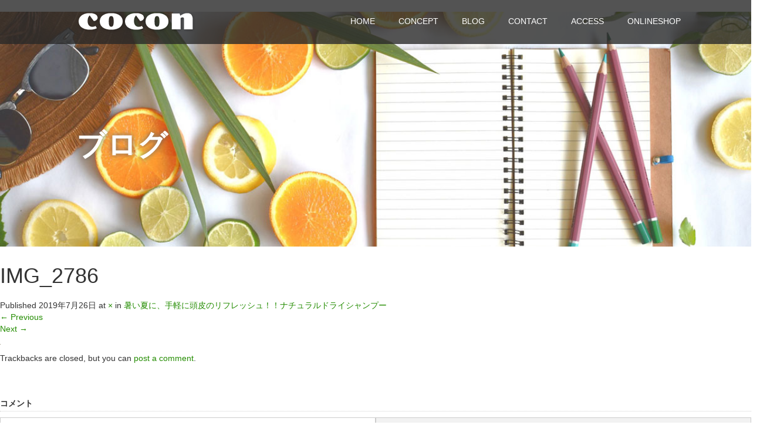

--- FILE ---
content_type: text/html; charset=UTF-8
request_url: https://cocon-organic.com/blog-20190701-696/img_2786-3
body_size: 12570
content:
<!DOCTYPE html>
<html lang="ja"
	prefix="og: https://ogp.me/ns#" >
<head>
  <meta charset="UTF-8">
  <meta name="viewport" content="width=device-width">
  <meta http-equiv="X-UA-Compatible" content="IE=edge">
  <meta name="format-detection" content="telephone=no">
  <meta name="google-site-verification" content="DrYVLuFD1DCD4OBE_wcm0RTPEVFKjYXMc5gXjHhiVs4" />
  

  
  <link rel="profile" href="http://gmpg.org/xfn/11">
  <link rel="pingback" href="https://cocon-organic.com/xmlrpc.php">

    
		<!-- All in One SEO 4.1.5.3 -->
		<title>IMG_2786 | Life Style Select Shop &quot;cocon（ココン）&quot;</title>
		<meta name="robots" content="max-image-preview:large" />
		<meta property="og:locale" content="ja_JP" />
		<meta property="og:site_name" content="Life Style Select Shop &quot;cocon（ココン）&quot; | セレクトショップ" />
		<meta property="og:type" content="article" />
		<meta property="og:title" content="IMG_2786 | Life Style Select Shop &quot;cocon（ココン）&quot;" />
		<meta property="article:published_time" content="2019-07-26T05:20:35+00:00" />
		<meta property="article:modified_time" content="2019-07-26T05:20:35+00:00" />
		<meta name="twitter:card" content="summary" />
		<meta name="twitter:domain" content="cocon-organic.com" />
		<meta name="twitter:title" content="IMG_2786 | Life Style Select Shop &quot;cocon（ココン）&quot;" />
		<meta name="google" content="nositelinkssearchbox" />
		<script type="application/ld+json" class="aioseo-schema">
			{"@context":"https:\/\/schema.org","@graph":[{"@type":"WebSite","@id":"https:\/\/cocon-organic.com\/#website","url":"https:\/\/cocon-organic.com\/","name":"Life Style Select Shop \"cocon\uff08\u30b3\u30b3\u30f3\uff09\"","description":"\u30bb\u30ec\u30af\u30c8\u30b7\u30e7\u30c3\u30d7","inLanguage":"ja","publisher":{"@id":"https:\/\/cocon-organic.com\/#organization"}},{"@type":"Organization","@id":"https:\/\/cocon-organic.com\/#organization","name":"Life Style Select Shop \"cocon\uff08\u30b3\u30b3\u30f3\uff09\"","url":"https:\/\/cocon-organic.com\/"},{"@type":"BreadcrumbList","@id":"https:\/\/cocon-organic.com\/blog-20190701-696\/img_2786-3#main#breadcrumblist","itemListElement":[{"@type":"ListItem","@id":"https:\/\/cocon-organic.com\/#listItem","position":1,"item":{"@type":"WebPage","@id":"https:\/\/cocon-organic.com\/","name":"\u30db\u30fc\u30e0","description":"Life Style Select Shop \"cocon (\u30b3\u30b3\u30f3)\"\u3067\u3059\u3002cocon\u3067\u306f\u300c\u65e5\u5e38\u3092\u30c8\u30af\u30d9\u30c4\u306b\u3002\u300d\u3092\u30b3\u30f3\u30bb\u30d7\u30c8\u306b\u3001\u4eca\u307e\u3067\u306e\u751f\u6d3b\u306b\u3061\u3087\u3063\u3068\u3057\u305f\u3053\u3060\u308f\u308a\u3092\u52a0\u3048\u3089\u308c\u308b\u5546\u54c1\u3092\u6271\u3063\u3066\u3044\u307e\u3059\u3002\u3053\u3060\u308f\u308a\u306e\u5546\u54c1\u3067\u307b\u3093\u306e\u5c11\u3057\u80cc\u4f38\u3073\u3057\u305f\u751f\u6d3b\u3092\u63d0\u6848\u3057\u307e\u3059\u3002","url":"https:\/\/cocon-organic.com\/"},"nextItem":"https:\/\/cocon-organic.com\/blog-20190701-696\/img_2786-3#main#listItem"},{"@type":"ListItem","@id":"https:\/\/cocon-organic.com\/blog-20190701-696\/img_2786-3#main#listItem","position":2,"item":{"@type":"WebPage","@id":"https:\/\/cocon-organic.com\/blog-20190701-696\/img_2786-3#main","name":"IMG_2786","url":"https:\/\/cocon-organic.com\/blog-20190701-696\/img_2786-3#main"},"previousItem":"https:\/\/cocon-organic.com\/#listItem"}]},{"@type":"Person","@id":"https:\/\/cocon-organic.com\/blog-author\/cocon#author","url":"https:\/\/cocon-organic.com\/blog-author\/cocon","name":"cocon","image":{"@type":"ImageObject","@id":"https:\/\/cocon-organic.com\/blog-20190701-696\/img_2786-3#main#authorImage","url":"https:\/\/secure.gravatar.com\/avatar\/49b62d3cc47100c94732f9e750a79593?s=96&d=mm&r=g","width":96,"height":96,"caption":"cocon"}},{"@type":"ItemPage","@id":"https:\/\/cocon-organic.com\/blog-20190701-696\/img_2786-3#main#itempage","url":"https:\/\/cocon-organic.com\/blog-20190701-696\/img_2786-3#main","name":"IMG_2786 | Life Style Select Shop \"cocon\uff08\u30b3\u30b3\u30f3\uff09\"","inLanguage":"ja","isPartOf":{"@id":"https:\/\/cocon-organic.com\/#website"},"breadcrumb":{"@id":"https:\/\/cocon-organic.com\/blog-20190701-696\/img_2786-3#main#breadcrumblist"},"author":"https:\/\/cocon-organic.com\/blog-author\/cocon#author","creator":"https:\/\/cocon-organic.com\/blog-author\/cocon#author","datePublished":"2019-07-26T05:20:35+09:00","dateModified":"2019-07-26T05:20:35+09:00"}]}
		</script>
		<script type="text/javascript" >
			window.ga=window.ga||function(){(ga.q=ga.q||[]).push(arguments)};ga.l=+new Date;
			ga('create', "UA-131215998-1", 'auto');
			ga('send', 'pageview');
		</script>
		<script async src="https://www.google-analytics.com/analytics.js"></script>
		<!-- All in One SEO -->

<link rel='dns-prefetch' href='//ajax.googleapis.com' />
<link rel='dns-prefetch' href='//s.w.org' />
<link rel="alternate" type="application/rss+xml" title="Life Style Select Shop &quot;cocon（ココン）&quot; &raquo; フィード" href="https://cocon-organic.com/feed" />
<link rel="alternate" type="application/rss+xml" title="Life Style Select Shop &quot;cocon（ココン）&quot; &raquo; コメントフィード" href="https://cocon-organic.com/comments/feed" />
<link rel="alternate" type="application/rss+xml" title="Life Style Select Shop &quot;cocon（ココン）&quot; &raquo; IMG_2786 のコメントのフィード" href="https://cocon-organic.com/blog-20190701-696/img_2786-3#main/feed" />
		<script type="text/javascript">
			window._wpemojiSettings = {"baseUrl":"https:\/\/s.w.org\/images\/core\/emoji\/13.0.1\/72x72\/","ext":".png","svgUrl":"https:\/\/s.w.org\/images\/core\/emoji\/13.0.1\/svg\/","svgExt":".svg","source":{"concatemoji":"https:\/\/cocon-organic.com\/wp-includes\/js\/wp-emoji-release.min.js?ver=5.7.14"}};
			!function(e,a,t){var n,r,o,i=a.createElement("canvas"),p=i.getContext&&i.getContext("2d");function s(e,t){var a=String.fromCharCode;p.clearRect(0,0,i.width,i.height),p.fillText(a.apply(this,e),0,0);e=i.toDataURL();return p.clearRect(0,0,i.width,i.height),p.fillText(a.apply(this,t),0,0),e===i.toDataURL()}function c(e){var t=a.createElement("script");t.src=e,t.defer=t.type="text/javascript",a.getElementsByTagName("head")[0].appendChild(t)}for(o=Array("flag","emoji"),t.supports={everything:!0,everythingExceptFlag:!0},r=0;r<o.length;r++)t.supports[o[r]]=function(e){if(!p||!p.fillText)return!1;switch(p.textBaseline="top",p.font="600 32px Arial",e){case"flag":return s([127987,65039,8205,9895,65039],[127987,65039,8203,9895,65039])?!1:!s([55356,56826,55356,56819],[55356,56826,8203,55356,56819])&&!s([55356,57332,56128,56423,56128,56418,56128,56421,56128,56430,56128,56423,56128,56447],[55356,57332,8203,56128,56423,8203,56128,56418,8203,56128,56421,8203,56128,56430,8203,56128,56423,8203,56128,56447]);case"emoji":return!s([55357,56424,8205,55356,57212],[55357,56424,8203,55356,57212])}return!1}(o[r]),t.supports.everything=t.supports.everything&&t.supports[o[r]],"flag"!==o[r]&&(t.supports.everythingExceptFlag=t.supports.everythingExceptFlag&&t.supports[o[r]]);t.supports.everythingExceptFlag=t.supports.everythingExceptFlag&&!t.supports.flag,t.DOMReady=!1,t.readyCallback=function(){t.DOMReady=!0},t.supports.everything||(n=function(){t.readyCallback()},a.addEventListener?(a.addEventListener("DOMContentLoaded",n,!1),e.addEventListener("load",n,!1)):(e.attachEvent("onload",n),a.attachEvent("onreadystatechange",function(){"complete"===a.readyState&&t.readyCallback()})),(n=t.source||{}).concatemoji?c(n.concatemoji):n.wpemoji&&n.twemoji&&(c(n.twemoji),c(n.wpemoji)))}(window,document,window._wpemojiSettings);
		</script>
		<style type="text/css">
img.wp-smiley,
img.emoji {
	display: inline !important;
	border: none !important;
	box-shadow: none !important;
	height: 1em !important;
	width: 1em !important;
	margin: 0 .07em !important;
	vertical-align: -0.1em !important;
	background: none !important;
	padding: 0 !important;
}
</style>
	<link rel='stylesheet' id='wp-block-library-css'  href='https://cocon-organic.com/wp-includes/css/dist/block-library/style.min.css?ver=4.1' type='text/css' media='all' />
<link rel='stylesheet' id='contact-form-7-css'  href='https://cocon-organic.com/wp-content/plugins/contact-form-7/includes/css/styles.css?ver=5.5.3' type='text/css' media='all' />
<link rel='stylesheet' id='contact-form-7-confirm-css'  href='https://cocon-organic.com/wp-content/plugins/contact-form-7-add-confirm/includes/css/styles.css?ver=5.1' type='text/css' media='all' />
<link rel='stylesheet' id='_tk-bootstrap-wp-css'  href='https://cocon-organic.com/wp-content/themes/amore_tcd028/includes/css/bootstrap-wp.css?ver=4.1' type='text/css' media='all' />
<link rel='stylesheet' id='_tk-bootstrap-css'  href='https://cocon-organic.com/wp-content/themes/amore_tcd028/includes/resources/bootstrap/css/bootstrap.min.css?ver=4.1' type='text/css' media='all' />
<link rel='stylesheet' id='_tk-font-awesome-css'  href='https://cocon-organic.com/wp-content/themes/amore_tcd028/includes/css/font-awesome.min.css?ver=4.1.0' type='text/css' media='all' />
<link rel='stylesheet' id='_tk-style-css'  href='https://cocon-organic.com/wp-content/themes/amore_tcd028/style.css?ver=4.1' type='text/css' media='all' />
<script type='text/javascript' src='https://ajax.googleapis.com/ajax/libs/jquery/1.11.3/jquery.min.js?ver=5.7.14' id='jquery-js'></script>
<script type='text/javascript' src='https://cocon-organic.com/wp-content/themes/amore_tcd028/includes/resources/bootstrap/js/bootstrap.js?ver=5.7.14' id='_tk-bootstrapjs-js'></script>
<script type='text/javascript' src='https://cocon-organic.com/wp-content/themes/amore_tcd028/includes/js/bootstrap-wp.js?ver=5.7.14' id='_tk-bootstrapwp-js'></script>
<script type='text/javascript' src='https://cocon-organic.com/wp-content/themes/amore_tcd028/includes/js/keyboard-image-navigation.js?ver=20120202' id='_tk-keyboard-image-navigation-js'></script>
<link rel="https://api.w.org/" href="https://cocon-organic.com/wp-json/" /><link rel="alternate" type="application/json" href="https://cocon-organic.com/wp-json/wp/v2/media/703" /><link rel='shortlink' href='https://cocon-organic.com/?p=703' />
<link rel="alternate" type="application/json+oembed" href="https://cocon-organic.com/wp-json/oembed/1.0/embed?url=https%3A%2F%2Fcocon-organic.com%2Fblog-20190701-696%2Fimg_2786-3%23main" />
<link rel="alternate" type="text/xml+oembed" href="https://cocon-organic.com/wp-json/oembed/1.0/embed?url=https%3A%2F%2Fcocon-organic.com%2Fblog-20190701-696%2Fimg_2786-3%23main&#038;format=xml" />
<link rel="icon" href="https://cocon-organic.com/wp-content/uploads/2018/10/cropped-hp_icon-32x32.png" sizes="32x32" />
<link rel="icon" href="https://cocon-organic.com/wp-content/uploads/2018/10/cropped-hp_icon-192x192.png" sizes="192x192" />
<link rel="apple-touch-icon" href="https://cocon-organic.com/wp-content/uploads/2018/10/cropped-hp_icon-180x180.png" />
<meta name="msapplication-TileImage" content="https://cocon-organic.com/wp-content/uploads/2018/10/cropped-hp_icon-270x270.png" />
  
  <link rel="stylesheet" media="screen and (max-width:771px)" href="https://cocon-organic.com/wp-content/themes/amore_tcd028/footer-bar/footer-bar.css?ver=4.1">

  <script type="text/javascript" src="https://cocon-organic.com/wp-content/themes/amore_tcd028/js/jquery.elevatezoom.js"></script>
  <script type="text/javascript" src="https://cocon-organic.com/wp-content/themes/amore_tcd028/parallax.js"></script>
  <script type="text/javascript" src="https://cocon-organic.com/wp-content/themes/amore_tcd028/js/jscript.js"></script>
   

  <script type="text/javascript">
    jQuery(function() {
      jQuery(".zoom").elevateZoom({
        zoomType : "inner",
        zoomWindowFadeIn: 500,
        zoomWindowFadeOut: 500,
        easing : true
      });
    });
  </script>

  <script type="text/javascript" src="https://cocon-organic.com/wp-content/themes/amore_tcd028/js/syncertel.js"></script>

  <link rel="stylesheet" media="screen and (max-width:991px)" href="https://cocon-organic.com/wp-content/themes/amore_tcd028/responsive.css?ver=4.1">
  <link rel="stylesheet" href="//maxcdn.bootstrapcdn.com/font-awesome/4.3.0/css/font-awesome.min.css">
  <link rel="stylesheet" href="https://cocon-organic.com/wp-content/themes/amore_tcd028/amore.css?ver=4.1" type="text/css" />
  <link rel="stylesheet" href="https://cocon-organic.com/wp-content/themes/amore_tcd028/comment-style.css?ver=4.1" type="text/css" />
  <style type="text/css">
          .site-navigation{position:fixed;}
    
  .fa, .wp-icon a:before {display:inline-block;font:normal normal normal 14px/1 FontAwesome;font-size:inherit;text-rendering:auto;-webkit-font-smoothing:antialiased;-moz-osx-font-smoothing:grayscale;transform:translate(0, 0)}
  .fa-phone:before, .wp-icon.wp-fa-phone a:before {content:"\f095"; margin-right:5px;}

  body { font-size:14px; }
  a {color: #238C00;}
  a:hover, #bread_crumb li.home a:hover:before {color: #AAAAAA;}
  #global_menu ul ul li a{background:#238C00;}
  #global_menu ul ul li a:hover{background:#AAAAAA;}
  #previous_next_post a:hover{
    background: #AAAAAA;
  }
  .social-icon:hover{
    background-color: #238C00 !important;
  }
  .up-arrow:hover{
    background-color: #238C00 !important;
  }

  .menu-item:hover *:not(.dropdown-menu *){
    color: #238C00 !important;
  }
  .menu-item a:hover {
    color: #238C00 !important;
  }
  .button a, .pager li > a, .pager li > span{
    background-color: #AAAAAA;
  }
  .dropdown-menu .menu-item > a:hover, .button a:hover, .pager li > a:hover{
    background-color: #238C00 !important;
  }
  .button-green a{
    background-color: #238C00;
  }
  .button-green a:hover{
    background-color: #175E00;
  }
  .timestamp{
    color: #238C00;
  }
  .blog-list-timestamp{
    color: #238C00;
  }
  .footer_main, .scrolltotop{
    background-color: #444444;
  }
  .scrolltotop_arrow a:hover{
    color: #238C00;
  }

  .first-h1{
    color: #FFFFFF;
    text-shadow: 0px 0px 10px #666666 !important;
  }
  .second-body, .second-body{
    color: #333333;
  }
  .top-headline.third_headline{
      color: #FFFFFF;
      text-shadow: 0px 0px 5px #666666;
  }
  .top-headline.fourth_headline{
      color: #FFFFFF;
      text-shadow: 0px 0px 5px #666666;
  }
  .top-headline.fifth_headline{
      color: #FFFFFF;
      text-shadow: 0px 0px 10px #666666;
  }

  .top-headline{
      color: #FFFFFF;
      text-shadow: 0px 0px 10px #666666;
  }

  .thumb:hover:after{
      box-shadow: inset 0 0 0 7px #238C00;
  }


    p { word-wrap:break-word; }
  
  /* 非表示 */
.not-disp { display: none; }
/*#fifth { display: none; } */

/*.fifth-banner-btn { display: none; } */

.text-align-center {text-align:center; }

.min-list-no-w {min-width: 45px:}

.wpcf7-checkbox {
    height:20px;
    width: 20px:
}
/* フッター紹介 */
.footer-info { color: #ffffff; font-weight: bold; font-size: 17px; text-align:center; margin-top: 10px; margin-bottom: 5px;}
/* フッターロゴ */
#footer_logo_text { display:none; }
/* フッターSNS */
.col-xs-40 { width:60% !important; }
/* フッターコピーライト */
.footer-copyright  { color: #ffffff; font-size: 15px; text-align:center; margin-top: 10px;}
.footer-info {
    font-family: "Yu Mincho", "YuMincho", serif !important;
    font-weight:normal;
}
.not-wrap {
    white-space: nowrap;
}
.yu-mincho {
	display : inline !important;
	font-family: "Yu Mincho", "YuMincho", serif !important;
}
.top-headline {
	font-family: "Yu Mincho", "YuMincho", serif !important;
}
.concept {
	font-size: 24px !important;
}
h1 .concept , h2 .concept {
	line-height: 40px !important;
}

/* レンタルスペース */
.rental-body a {
	text-decoration: underline;
}

/* レンタルスペース利用規約 */
.space-riyo-info {
	height: 400px;
	overflow: auto;
	margin-bottom:10px;
	padding; 5px;
}

/* お問い合わせフォーム */
label {
	display: block !important;
	font-size: 14px;
}
.wpcf7 {
	margin: 0 auto 2.5em auto !important;
	padding-bottom:10px;
}

.wpcf7 .wpcf7-validation-errors, .wpcf7 .wpcf7-mail-sent-ok {margin-bottom: 20px !important;}

 .single-page .space-riyo-info p {font-size: 14px !important;}
.space-riyo-info {overflow-y:scroll; font-size: 14px; }
.space-riyo-info::-webkit-scrollbar {height:10px;}/*バーの太さ*/
.space-riyo-info::-webkit-scrollbar-track {background:#dddddd;}/*バーの背景色*/
.space-riyo-info::-webkit-scrollbar-thumb {background:#cccccc;}/*バーの色*/
.space-riyo-info::-webkit-scrollbar {width:15px;}/*バーの太さ*/

/*  ブログの行間 */
.entry-content p, .single-page p {margin: 0 !important; }
/* SNSボタン　記事下 */
.entry-content ul, .single-page ul{padding-left: 40px !important; }]


 /* モバイル対応 */
 /*デバイスの横幅が980px以上の場合*/
@media only screen and (min-width: 980px) {
	.wpcf7 {width: 560px;}
}
 /*デバイスの横幅が768px以下の場合*/
@media only screen and (max-width: 768px) {
	.concept-body { font-size:12px !important; }
	.rental-body { font-size:11px; }
}

 /* モバイルのフッター */
.front_mobile_footer#footer, .mobile_footer#footer {background:  #000!important; padding-bottom: 45px; }

  
</style>

</head>

<body class="attachment attachment-template-default single single-attachment postid-703 attachmentid-703 attachment-jpeg elementor-default elementor-kit-981">
  
  <div id="verytop"></div>
  <nav id="header" class="site-navigation">
      <div class="container">
      <div class="row">
        <div class="site-navigation-inner col-xs-120 no-padding" style="padding:0px">
          <div class="navbar navbar-default">
            <div class="navbar-header">
              <div id="logo-area">
                <div id='logo_image'>
<h1 id="logo" style="top:12px; left:7px;"><a href=" https://cocon-organic.com/" title="Life Style Select Shop &quot;cocon（ココン）&quot;" data-label="Life Style Select Shop &quot;cocon（ココン）&quot;"><img class="h_logo" src="https://cocon-organic.com/wp-content/uploads/tcd-w/logo.png?1769109519" alt="Life Style Select Shop &quot;cocon（ココン）&quot;" title="Life Style Select Shop &quot;cocon（ココン）&quot;" /></a></h1>
</div>
                              </div>

            </div>

            <!-- The WordPress Menu goes here -->
            <div class="pull-right right-menu">
                                              <div class="collapse navbar-collapse"><ul id="main-menu" class="nav navbar-nav"><li id="menu-item-14" class="menu-item menu-item-type-custom menu-item-object-custom menu-item-home menu-item-14"><a title="HOME" href="https://cocon-organic.com/">HOME</a></li>
<li id="menu-item-80" class="menu-item menu-item-type-post_type menu-item-object-page menu-item-80"><a title="CONCEPT" href="https://cocon-organic.com/concept">CONCEPT</a></li>
<li id="menu-item-108" class="menu-item menu-item-type-post_type menu-item-object-page current_page_parent menu-item-108"><a title="BLOG" href="https://cocon-organic.com/blog-list">BLOG</a></li>
<li id="menu-item-22" class="menu-item menu-item-type-post_type menu-item-object-page menu-item-22"><a title="CONTACT" href="https://cocon-organic.com/infofoam">CONTACT</a></li>
<li id="menu-item-987" class="menu-item menu-item-type-post_type menu-item-object-page menu-item-987"><a title="ACCESS" href="https://cocon-organic.com/?page_id=17">ACCESS</a></li>
<li id="menu-item-690" class="menu-item menu-item-type-custom menu-item-object-custom menu-item-690"><a title="ONLINESHOP" href="https://www.cocon-organic.shop/">ONLINESHOP</a></li>
</ul></div>                                                                <a href="#" class="menu_button"></a>
                 <div id="global_menu" class="clearfix">
                  <ul id="menu-%e3%83%88%e3%83%83%e3%83%97%e3%83%a1%e3%83%8b%e3%83%a5%e3%83%bc" class="menu"><li class="menu-item menu-item-type-custom menu-item-object-custom menu-item-home menu-item-14"><a href="https://cocon-organic.com/">HOME</a></li>
<li class="menu-item menu-item-type-post_type menu-item-object-page menu-item-80"><a href="https://cocon-organic.com/concept">CONCEPT</a></li>
<li class="menu-item menu-item-type-post_type menu-item-object-page current_page_parent menu-item-108"><a href="https://cocon-organic.com/blog-list">BLOG</a></li>
<li class="menu-item menu-item-type-post_type menu-item-object-page menu-item-22"><a href="https://cocon-organic.com/infofoam">CONTACT</a></li>
<li class="menu-item menu-item-type-post_type menu-item-object-page menu-item-987"><a href="https://cocon-organic.com/?page_id=17">ACCESS</a></li>
<li class="menu-item menu-item-type-custom menu-item-object-custom menu-item-690"><a href="https://www.cocon-organic.shop/">ONLINESHOP</a></li>
</ul>                 </div>
                                           </div>

          </div><!-- .navbar -->
        </div>
      </div>
    </div><!-- .container -->
  </nav><!-- .site-navigation -->

<div class="main-content">
    <div class="amore-divider romaji" data-parallax="scroll" data-image-src="http://cocon-organic.com/wp-content/uploads/tcd-w/blog_image_.jpg">
    <div class="container">
      <div class="row">
        <div class="col-xs-120">
          <div class="top-headline" style="margin-top: 50px; margin-bottom: -20px;">ブログ</div>
        </div>
      </div>
    </div>
  </div>
  
	
		
		<article id="post-703" class="post-703 attachment type-attachment status-inherit hentry">
			<header class="entry-header">
				<h1 class="entry-title">IMG_2786</h1>
				<div class="entry-meta">
					Published <span class="entry-date"><time class="entry-date" datetime="2019-07-26T14:20:35+09:00">2019年7月26日</time></span> at <a href="https://cocon-organic.com/wp-content/uploads/2019/07/IMG_2786-2.jpg" title="Link to full-size image"> &times; </a> in <a href="https://cocon-organic.com/blog-20190701-696" title="Return to 暑い夏に、手軽に頭皮のリフレッシュ！！ナチュラルドライシャンプー" rel="gallery">暑い夏に、手軽に頭皮のリフレッシュ！！ナチュラルドライシャンプー</a>				</div><!-- .entry-meta -->

				<nav role="navigation" id="image-navigation" class="image-navigation">
					<div class="nav-previous"><a href='https://cocon-organic.com/blog-20190701-696/img_2786-2#main'><span class="meta-nav">&larr;</span> Previous</a></div>
					<div class="nav-next"><a href='https://cocon-organic.com/blog-20190701-696/img_2786-4#main'>Next <span class="meta-nav">&rarr;</span></a></div>
				</nav><!-- #image-navigation -->
			</header><!-- .entry-header -->

			<div class="entry-content">
				<div class="entry-attachment">
					<div class="attachment">
						<a href="https://cocon-organic.com/blog-20190701-696/img_2786#main" title="IMG_2786" rel="attachment"><img width="1" height="1" src="https://cocon-organic.com/wp-content/uploads/2019/07/IMG_2786-2.jpg" class="attachment-1200x1200 size-1200x1200" alt="" loading="lazy" /></a>					</div><!-- .attachment -->

									</div><!-- .entry-attachment -->

							</div><!-- .entry-content -->

			<footer class="entry-meta">
				Trackbacks are closed, but you can <a class="comment-link" href="#respond" title="Post a comment">post a comment</a>.			</footer><!-- .entry-meta -->
		</article><!-- #post-## -->

		



<h3 id="comment_headline">コメント</h3>
<div style="padding:0 15px;">

<div class="comment-section row">
<div id="comment_header" class="clearfix col-sm-120 col-xs-120" style="padding:0;">

 <ul id="comment_header_right">
   <li id="comment_closed"><p class="col-sm-60 col-xs-60">コメント<br />
<b>Warning</b>:  count(): Parameter must be an array or an object that implements Countable in <b>/home/sb0511/cocon-organic.com/public_html/wp-content/themes/amore_tcd028/comments.php</b> on line <b>39</b><br />
 (0)</p></li>
   <li id="trackback_closed"><p class="col-sm-60 col-xs-60">トラックバックは利用できません。</p></li>
 </ul>


</div><!-- END #comment_header -->

<div class="row">
<div id="comments" class="col-sm-120 col-xs-120">

 <div id="comment_area">
  <!-- start commnet -->
  <ol class="commentlist">
      <li class="comment">
     <div class="comment-content"><p class="no_comment">この記事へのコメントはありません。</p></div>
    </li>
    </ol>
  <!-- comments END -->

  
 </div><!-- #comment-list END -->


 <div id="trackback_area">
 <!-- start trackback -->
  <!-- trackback end -->
 </div><!-- #trackbacklist END -->
</div>
</div>
 


 
 <fieldset class="comment_form_wrapper" id="respond">

    <div id="cancel_comment_reply"><a rel="nofollow" id="cancel-comment-reply-link" href="/blog-20190701-696/img_2786-3#respond" style="display:none;">返信をキャンセルする。</a></div>
  
  <form action="https://cocon-organic.com/wp-comments-post.php" method="post" id="commentform">

   
   <div id="guest_info">
    <div id="guest_name"><label for="author"><span>名前</span>( 必須 )</label><input type="text" name="author" id="author" value="" size="22" tabindex="1" aria-required='true' /></div>
    <div id="guest_email"><label for="email"><span>E-MAIL</span>( 必須 ) - 公開されません -</label><input type="text" name="email" id="email" value="" size="22" tabindex="2" aria-required='true' /></div>
    <div id="guest_url"><label for="url"><span>URL</span></label><input type="text" name="url" id="url" value="" size="22" tabindex="3" /></div>
       </div>

   
   <div id="comment_textarea">
    <textarea name="comment" id="comment" cols="50" rows="10" tabindex="4"></textarea>
   </div>

   
   <div id="submit_comment_wrapper">
        <input name="submit" type="submit" id="submit_comment" tabindex="5" value="コメントを書く" title="コメントを書く" alt="コメントを書く" />
   </div>
   <div id="input_hidden_field">
        <input type='hidden' name='comment_post_ID' value='703' id='comment_post_ID' />
<input type='hidden' name='comment_parent' id='comment_parent' value='0' />
       </div>

  </form>

 </fieldset><!-- #comment-form-area END -->

</div><!-- #comment end -->
</div>
	

				<div class="sidebar-padder">

																									<div class="side_widget clearfix ml_cat_widget" id="ml_cat_widget-2">
<ul class="mycategory clearfix"><li><a href="https://cocon-organic.com/blog-category/designers-item"><img src="https://cocon-organic.com/wp-content/uploads/2018/12/C9DFC8D2-7E5A-489F-A17C-B2FEBB2E9E32-120x120.jpg" /><span>DESIGNERS ITEM</span></a></li><li><a href="https://cocon-organic.com/blog-category/hand-made-accessory"><img src="https://cocon-organic.com/wp-content/uploads/2018/11/IMG_2693-120x120.jpg" /><span>HAND MADE ACCESSORY</span></a></li><li><a href="https://cocon-organic.com/blog-category/new-blog"><img src="https://cocon-organic.com/wp-content/themes/amore_tcd028/img/common/no_image1.gif" /><span>NEW BLOG</span></a></li><li><a href="https://cocon-organic.com/blog-category/organic-item"><img src="https://cocon-organic.com/wp-content/uploads/2019/01/IMG_2678.jpg" /><span>ORGANIC ITEM</span></a></li><li><a href="https://cocon-organic.com/blog-category/news"><img src="https://cocon-organic.com/wp-content/uploads/2018/08/image.jpg" /><span>OTHER NEWS</span></a></li></ul></div>
<div class="side_widget clearfix widget_search" id="search-4">
<form role="search" method="get" class="search-form" action="https://cocon-organic.com/">
	<label>
    <div class="input-group">
  		<input type="search" class="search-field form-control" placeholder="Search &hellip;" value="" name="s" title="Search for:">
      <span class="input-group-btn">
        <button class="btn btn-default" type="submit"><span class="fa fa-search"></span></button>
      </span>
    </div><!-- /input-group -->
	</label>
	<input type="submit" style="display:none" value="Search">
</form>
</div>
<div class="side_widget clearfix styled_post_list1_widget" id="styled_post_list1_widget-3">
<h3 class="side_headline">NEW POST</h3>
<ol class="styled_post_list1">
 <li class="clearfix">
   <div class="styled_post_list1_thumb">
   <a class="image" href="https://cocon-organic.com/blog-20191104-915"><div class="thumb" style="width:100%; height:auto;"><img src="https://cocon-organic.com/wp-content/themes/amore_tcd028/img/common/no_image1.gif" alt="" title="" /></div></a>
   </div>
        <p class="dateandcate">
  <span class='fa fa-clock-o'></span><span class="date">2019.11.04</span>  <span class="cate"><a href="https://cocon-organic.com/blog-category/organic-item" rel="category tag">ORGANIC ITEM</a></span>  </p>
            <a class="title" href="https://cocon-organic.com/blog-20191104-915">栄養もしっかりと♪やみつき覚悟のカシューナッツスナック</a>
          <div class="excerpt">こんにちは。

Life Style Select Shop…</div>
    </li>
 <li class="clearfix">
   <div class="styled_post_list1_thumb">
   <a class="image" href="https://cocon-organic.com/blog-20191028-906"><div class="thumb" style="width:100%; height:auto;"><img width="120" height="120" src="https://cocon-organic.com/wp-content/uploads/2019/10/28e77d93df6d92fef72dae13edb2d6c5-120x120.jpg" class="attachment-size3 size-size3 wp-post-image" alt="" loading="lazy" srcset="https://cocon-organic.com/wp-content/uploads/2019/10/28e77d93df6d92fef72dae13edb2d6c5-120x120.jpg 120w, https://cocon-organic.com/wp-content/uploads/2019/10/28e77d93df6d92fef72dae13edb2d6c5-150x150.jpg 150w, https://cocon-organic.com/wp-content/uploads/2019/10/28e77d93df6d92fef72dae13edb2d6c5-76x76.jpg 76w" sizes="(max-width: 120px) 100vw, 120px" /></div></a>
   </div>
        <p class="dateandcate">
  <span class='fa fa-clock-o'></span><span class="date">2019.10.28</span>  <span class="cate"><a href="https://cocon-organic.com/blog-category/organic-item" rel="category tag">ORGANIC ITEM</a></span>  </p>
            <a class="title" href="https://cocon-organic.com/blog-20191028-906">1本4役♪実用性と香りの良さを兼ね備えたファブリックミスト</a>
          <div class="excerpt">こんにちは。

Life Style Select Shop…</div>
    </li>
 <li class="clearfix">
   <div class="styled_post_list1_thumb">
   <a class="image" href="https://cocon-organic.com/blog-20191021-925"><div class="thumb" style="width:100%; height:auto;"><img width="120" height="120" src="https://cocon-organic.com/wp-content/uploads/2019/10/c6d7dce7a661a9a96ac1331df8ec8829-120x120.jpg" class="attachment-size3 size-size3 wp-post-image" alt="" loading="lazy" srcset="https://cocon-organic.com/wp-content/uploads/2019/10/c6d7dce7a661a9a96ac1331df8ec8829-120x120.jpg 120w, https://cocon-organic.com/wp-content/uploads/2019/10/c6d7dce7a661a9a96ac1331df8ec8829-150x150.jpg 150w, https://cocon-organic.com/wp-content/uploads/2019/10/c6d7dce7a661a9a96ac1331df8ec8829-76x76.jpg 76w" sizes="(max-width: 120px) 100vw, 120px" /></div></a>
   </div>
        <p class="dateandcate">
  <span class='fa fa-clock-o'></span><span class="date">2019.10.21</span>  <span class="cate"><a href="https://cocon-organic.com/blog-category/organic-item" rel="category tag">ORGANIC ITEM</a></span>  </p>
            <a class="title" href="https://cocon-organic.com/blog-20191021-925">新鮮な野菜のうまみたっぷり！オーガニックのパスタソース♪</a>
          <div class="excerpt">こんにちは。

Life Style Select Shop…</div>
    </li>
 <li class="clearfix">
   <div class="styled_post_list1_thumb">
   <a class="image" href="https://cocon-organic.com/blog-20191007-922"><div class="thumb" style="width:100%; height:auto;"><img width="120" height="120" src="https://cocon-organic.com/wp-content/uploads/2019/07/IMG_2787-1-120x120.jpg" class="attachment-size3 size-size3 wp-post-image" alt="" loading="lazy" srcset="https://cocon-organic.com/wp-content/uploads/2019/07/IMG_2787-1-120x120.jpg 120w, https://cocon-organic.com/wp-content/uploads/2019/07/IMG_2787-1-150x150.jpg 150w, https://cocon-organic.com/wp-content/uploads/2019/07/IMG_2787-1-76x76.jpg 76w" sizes="(max-width: 120px) 100vw, 120px" /></div></a>
   </div>
        <p class="dateandcate">
  <span class='fa fa-clock-o'></span><span class="date">2019.10.07</span>  <span class="cate"><a href="https://cocon-organic.com/blog-category/organic-item" rel="category tag">ORGANIC ITEM</a></span>  </p>
            <a class="title" href="https://cocon-organic.com/blog-20191007-922">大人気のサハレスナック♪新フレーバーが仲間入り！</a>
          <div class="excerpt">こんにちは。

Life Style Select Shop…</div>
    </li>
 <li class="clearfix">
   <div class="styled_post_list1_thumb">
   <a class="image" href="https://cocon-organic.com/blog-20190916-858"><div class="thumb" style="width:100%; height:auto;"><img width="120" height="120" src="https://cocon-organic.com/wp-content/uploads/2019/09/2019-09-25-19-18-56-120x120.jpg" class="attachment-size3 size-size3 wp-post-image" alt="" loading="lazy" srcset="https://cocon-organic.com/wp-content/uploads/2019/09/2019-09-25-19-18-56-120x120.jpg 120w, https://cocon-organic.com/wp-content/uploads/2019/09/2019-09-25-19-18-56-150x150.jpg 150w, https://cocon-organic.com/wp-content/uploads/2019/09/2019-09-25-19-18-56-76x76.jpg 76w" sizes="(max-width: 120px) 100vw, 120px" /></div></a>
   </div>
        <p class="dateandcate">
  <span class='fa fa-clock-o'></span><span class="date">2019.09.16</span>  <span class="cate"><a href="https://cocon-organic.com/blog-category/organic-item" rel="category tag">ORGANIC ITEM</a></span>  </p>
            <a class="title" href="https://cocon-organic.com/blog-20190916-858">衣類に優しく♪オーガニックの万能ランドリーソープ&#038;ソフナー</a>
          <div class="excerpt">こんにちは。
Life Style Select Shop …</div>
    </li>
 <li class="clearfix">
   <div class="styled_post_list1_thumb">
   <a class="image" href="https://cocon-organic.com/blog-20190826-775"><div class="thumb" style="width:100%; height:auto;"><img width="120" height="120" src="https://cocon-organic.com/wp-content/uploads/2019/09/b614ee5a8744c85b1bab0a6d7329f125-120x120.jpeg" class="attachment-size3 size-size3 wp-post-image" alt="" loading="lazy" srcset="https://cocon-organic.com/wp-content/uploads/2019/09/b614ee5a8744c85b1bab0a6d7329f125-120x120.jpeg 120w, https://cocon-organic.com/wp-content/uploads/2019/09/b614ee5a8744c85b1bab0a6d7329f125-150x150.jpeg 150w, https://cocon-organic.com/wp-content/uploads/2019/09/b614ee5a8744c85b1bab0a6d7329f125-76x76.jpeg 76w" sizes="(max-width: 120px) 100vw, 120px" /></div></a>
   </div>
        <p class="dateandcate">
  <span class='fa fa-clock-o'></span><span class="date">2019.08.26</span>  <span class="cate"><a href="https://cocon-organic.com/blog-category/organic-item" rel="category tag">ORGANIC ITEM</a></span>  </p>
            <a class="title" href="https://cocon-organic.com/blog-20190826-775">お肌にも環境にも優しい♪万能クレンジングシート</a>
          <div class="excerpt">こんにちは。

Life Style Select Shop…</div>
    </li>
</ol>
</div>
<div class="side_widget clearfix widget_categories" id="categories-3">
<h3 class="side_headline">CATEGORY</h3>

			<ul>
					<li class="cat-item cat-item-4"><a href="https://cocon-organic.com/blog-category/designers-item">DESIGNERS ITEM</a>
</li>
	<li class="cat-item cat-item-5"><a href="https://cocon-organic.com/blog-category/hand-made-accessory">HAND MADE ACCESSORY</a>
</li>
	<li class="cat-item cat-item-3"><a href="https://cocon-organic.com/blog-category/new-blog" title="TOPページに表示する最新ブログ記事です。">NEW BLOG</a>
</li>
	<li class="cat-item cat-item-7"><a href="https://cocon-organic.com/blog-category/organic-item">ORGANIC ITEM</a>
</li>
	<li class="cat-item cat-item-6"><a href="https://cocon-organic.com/blog-category/news">OTHER NEWS</a>
</li>
			</ul>

			</div>
<div class="side_widget clearfix widget_archive" id="archives-3">
<h3 class="side_headline">ARCHIVE</h3>
		<label class="screen-reader-text" for="archives-dropdown-3">ARCHIVE</label>
		<select id="archives-dropdown-3" name="archive-dropdown">
			
			<option value="">月を選択</option>
				<option value='https://cocon-organic.com/blog-2019/11'> 2019年11月 &nbsp;(1)</option>
	<option value='https://cocon-organic.com/blog-2019/10'> 2019年10月 &nbsp;(3)</option>
	<option value='https://cocon-organic.com/blog-2019/09'> 2019年9月 &nbsp;(1)</option>
	<option value='https://cocon-organic.com/blog-2019/08'> 2019年8月 &nbsp;(4)</option>
	<option value='https://cocon-organic.com/blog-2019/07'> 2019年7月 &nbsp;(5)</option>
	<option value='https://cocon-organic.com/blog-2019/06'> 2019年6月 &nbsp;(4)</option>
	<option value='https://cocon-organic.com/blog-2019/05'> 2019年5月 &nbsp;(5)</option>
	<option value='https://cocon-organic.com/blog-2019/04'> 2019年4月 &nbsp;(3)</option>
	<option value='https://cocon-organic.com/blog-2019/03'> 2019年3月 &nbsp;(2)</option>
	<option value='https://cocon-organic.com/blog-2019/02'> 2019年2月 &nbsp;(2)</option>
	<option value='https://cocon-organic.com/blog-2019/01'> 2019年1月 &nbsp;(4)</option>
	<option value='https://cocon-organic.com/blog-2018/12'> 2018年12月 &nbsp;(5)</option>
	<option value='https://cocon-organic.com/blog-2018/11'> 2018年11月 &nbsp;(3)</option>
	<option value='https://cocon-organic.com/blog-2018/10'> 2018年10月 &nbsp;(3)</option>
	<option value='https://cocon-organic.com/blog-2018/08'> 2018年8月 &nbsp;(1)</option>

		</select>

<script type="text/javascript">
/* <![CDATA[ */
(function() {
	var dropdown = document.getElementById( "archives-dropdown-3" );
	function onSelectChange() {
		if ( dropdown.options[ dropdown.selectedIndex ].value !== '' ) {
			document.location.href = this.options[ this.selectedIndex ].value;
		}
	}
	dropdown.onchange = onSelectChange;
})();
/* ]]> */
</script>
			</div>
															
		</div><!-- close .sidebar-padder -->
<div id="footer">
  <div class="container" style="padding-bottom:10px; padding-top:10px;">
    <div class="row hidden-xs">
		<div class="footer-info">セレクトアイテムをご覧になりたい方、出展希望のクリエイターの方はお問い合わせよりご連絡ください
		</div>	
      <div class="col-xs-60 col-xs-offset-20 text-center">
              </div>
<!--       <div class="col-xs-40 text-right"> -->
      <div class="col-xs-63 text-right">
             </div>
    </div>
	<div class="footer-copyright">
			<span class="copyright">&copy;&nbsp;2018&nbsp;<a href="https://cocon-organic.com/">Life Style Select Shop &quot;cocon（ココン）&quot;</a></span>
	</div>
    <div class="row visible-xs">
      <div class="col-xs-120 text-center">
              </div>
      <div class="col-xs-120 footer_mobile_menu_wrapper not-disp">
                                                                                      </div>
      <div class="col-xs-120 text-center footer_social_link_wrapper not-disp">
             </div>
    </div>
  </div>
</div>


<div class="hidden-xs footer_main not-disp">
  <div class="container amore-section" style="padding: 60px 0 50px;">
    <div class="row" style="color:white; width:740px; margin:0 auto;">
      <div class="col-xs-120 text-center romaji"><div id='footer_logo_text_area'>
<h3 id="footer_logo_text"><a href="https://cocon-organic.com/">Life Style Select Shop &quot;cocon（ココン）&quot;</a></h3>
<h4 id="footer_description">セレクトショップ</h4>
</div>
</div>
    </div>
        <div class="row" style="color:white; width:0px; margin:0 auto;">

                            </div>
  </div>
  <div class="scrolltotop">
    <div class="scrolltotop_arrow"><a href="#verytop">&#xe911;</a></div>
  </div>
</div>

<div class="copr not-disp">
  <div class="container">
    <div class="row">
      <div class="col-sm-60 text-left hidden-xs">
                              </div>
      <div class="col-sm-60 text-right hidden-xs romaji">
        <span class="copyright">&copy;&nbsp;2018&nbsp;<a href="https://cocon-organic.com/">Life Style Select Shop &quot;cocon（ココン）&quot;</a></span>
      </div>
      <div class="col-sm-120 text-center visible-xs romaji">
        <span class="copyright">&copy;&nbsp;2018&nbsp;<a href="https://cocon-organic.com/">Life Style Select Shop &quot;cocon（ココン）&quot;</a></span>
      </div>
    </div>
  </div>
</div>

  <div id="return_top">
    <a href="#header_top"><span>PAGE TOP</span></a>
  </div>

<script type='text/javascript' src='https://cocon-organic.com/wp-includes/js/dist/vendor/wp-polyfill.min.js?ver=7.4.4' id='wp-polyfill-js'></script>
<script type='text/javascript' id='wp-polyfill-js-after'>
( 'fetch' in window ) || document.write( '<script src="https://cocon-organic.com/wp-includes/js/dist/vendor/wp-polyfill-fetch.min.js?ver=3.0.0"></scr' + 'ipt>' );( document.contains ) || document.write( '<script src="https://cocon-organic.com/wp-includes/js/dist/vendor/wp-polyfill-node-contains.min.js?ver=3.42.0"></scr' + 'ipt>' );( window.DOMRect ) || document.write( '<script src="https://cocon-organic.com/wp-includes/js/dist/vendor/wp-polyfill-dom-rect.min.js?ver=3.42.0"></scr' + 'ipt>' );( window.URL && window.URL.prototype && window.URLSearchParams ) || document.write( '<script src="https://cocon-organic.com/wp-includes/js/dist/vendor/wp-polyfill-url.min.js?ver=3.6.4"></scr' + 'ipt>' );( window.FormData && window.FormData.prototype.keys ) || document.write( '<script src="https://cocon-organic.com/wp-includes/js/dist/vendor/wp-polyfill-formdata.min.js?ver=3.0.12"></scr' + 'ipt>' );( Element.prototype.matches && Element.prototype.closest ) || document.write( '<script src="https://cocon-organic.com/wp-includes/js/dist/vendor/wp-polyfill-element-closest.min.js?ver=2.0.2"></scr' + 'ipt>' );( 'objectFit' in document.documentElement.style ) || document.write( '<script src="https://cocon-organic.com/wp-includes/js/dist/vendor/wp-polyfill-object-fit.min.js?ver=2.3.4"></scr' + 'ipt>' );
</script>
<script type='text/javascript' id='contact-form-7-js-extra'>
/* <![CDATA[ */
var wpcf7 = {"api":{"root":"https:\/\/cocon-organic.com\/wp-json\/","namespace":"contact-form-7\/v1"}};
/* ]]> */
</script>
<script type='text/javascript' src='https://cocon-organic.com/wp-content/plugins/contact-form-7/includes/js/index.js?ver=5.5.3' id='contact-form-7-js'></script>
<script type='text/javascript' src='https://cocon-organic.com/wp-includes/js/jquery/jquery.form.min.js?ver=4.2.1' id='jquery-form-js'></script>
<script type='text/javascript' src='https://cocon-organic.com/wp-content/plugins/contact-form-7-add-confirm/includes/js/scripts.js?ver=5.1' id='contact-form-7-confirm-js'></script>
<script type='text/javascript' src='https://cocon-organic.com/wp-content/themes/amore_tcd028/includes/js/skip-link-focus-fix.js?ver=20130115' id='_tk-skip-link-focus-fix-js'></script>
<script type='text/javascript' src='https://cocon-organic.com/wp-includes/js/wp-embed.min.js?ver=5.7.14' id='wp-embed-js'></script>
<script type='text/javascript' src='https://cocon-organic.com/wp-includes/js/comment-reply.min.js?ver=5.7.14' id='comment-reply-js'></script>

<script type="text/javascript">

    var canLoad = true

    function page_ajax_get(){
      var page = jQuery('.paged').last().attr('data-paged') || 2;
      var cat = null;
      var ajaxurl = 'https://cocon-organic.com/wp-admin/admin-ajax.php';

      canLoad = false

      jQuery.ajax({
        type: 'POST',
        url: ajaxurl,
        data: {"action": "load-filter", cat: cat, paged:page },
        success: function(response) {
          if(response.length > 100){
            var id = page - 1;
            id.toString();
            jQuery("#infiniscroll").html(jQuery("#infiniscroll").html() + response);
          } else {
            jQuery("#pagerlink").html("最終ページ")
            jQuery("#pagerbutton").attr("disabled", "disabled")
          }

          setTimeout(function(){ canLoad = true }, 2000)
        }
      })
    }
    
  jQuery(window).load(function(){

    jQuery("#site-cover").fadeOut('slow');

    var cat = null
    var currentSlide = -1

    var fixStuff = function(){
      jQuery(".heightaswidth").each(function(){
        jQuery(this).css('height', jQuery(this).outerWidth())
      })

/* ここ削除 */
    
      jQuery(".verticalcenter").each(function(){
        var center = (jQuery(this).parent().width() / 2) - parseInt(jQuery(this).parent().css('padding-top'))
        //var size = jQuery(this).outerHeight() / 2
        var size = 13;
        jQuery(this).css('padding-top', center - size + 20)
      })

      jQuery(".verticalcentersplash").each(function(){
        var center = jQuery(window).height() / 2
        var size = jQuery(this).outerHeight() / 2
        jQuery(this).css('padding-top', center - size)
      })
    }

    // var nextSlide = function(){
    //   currentSlide++
  
    //   if(jQuery("[data-order='" + currentSlide + "']").length == 0) currentSlide = 0

    //   jQuery('.parallax-mirror[data-order]').fadeOut("slow");
    //   jQuery("[data-order='" + currentSlide + "']").fadeIn("slow");
    // }

    //   jQuery('.parallax-mirror[data-order]').hide();


    var nextSlide = function(){      
      currentSlide++
  
      if(jQuery("[data-order='" + currentSlide + "']").length == 0) currentSlide = 0

            // if( $( window ).width() > 767 ){
        jQuery('.parallax-mirror[data-order]').fadeOut("slow");
      // } else {
            // }
      
      jQuery("[data-order='" + currentSlide + "']").fadeIn("slow");
    }

            // if( $( window ).width() > 767 ){
        jQuery('.parallax-mirror[data-order]').hide();
      // } else {
            // }


      fixStuff();
      nextSlide();

     setInterval(nextSlide, 3000);


     setInterval(function(){
      jQuery(".fade-me-in").first().fadeIn().removeClass('fade-me-in');
     }, 200)



     jQuery(window).resize(function() {
      fixStuff();
     });




    if (jQuery("#telephone").length && jQuery("#logo").length) {
      jQuery("#telephone").css('left', jQuery("#logo").width() + 30)
    }

    jQuery('#topcover').addClass('topcover-visible')

    jQuery("a[href*=#]:not([href=#])").click(function(){
      if(location.pathname.replace(/^\//,"")==this.pathname.replace(/^\//,"")&&location.hostname==this.hostname){
        var e=jQuery(this.hash);
        if(e=e.length?e:jQuery("[name="+this.hash.slice(1)+"]"),e.length)return jQuery("html,body").animate({scrollTop:e.offset().top},1e3),!1
      }
    })

    $(".menu-item, .menu-item a").click(function(){ })

    jQuery(window).scroll(function(){
      var center = jQuery(window).height() - 300

/*

      if(jQuery(window).scrollTop() > jQuery("#footer").offset().top - jQuery(window).height() && canLoad){
        page_ajax_get();
      }
*/

      jQuery('.invisibletexteffect').each(function(){
        var percentFromCenter = Math.abs(( (jQuery(this).offset().top + jQuery(this).outerHeight() / 2 ) - jQuery(document).scrollTop()) - center) / center

        if(percentFromCenter < 1)
          jQuery(this).removeClass('offsetted')
      })


    })
  })

  </script>


  <!-- facebook share button code -->
 <div id="fb-root"></div>
 <script>
 (function(d, s, id) {
   var js, fjs = d.getElementsByTagName(s)[0];
   if (d.getElementById(id)) return;
   js = d.createElement(s); js.id = id;
   js.src = "//connect.facebook.net/ja_JP/sdk.js#xfbml=1&version=v2.5";
   fjs.parentNode.insertBefore(js, fjs);
 }(document, 'script', 'facebook-jssdk'));
 </script>
 
</body>
</html>

--- FILE ---
content_type: text/plain
request_url: https://www.google-analytics.com/j/collect?v=1&_v=j102&a=1677621281&t=pageview&_s=1&dl=https%3A%2F%2Fcocon-organic.com%2Fblog-20190701-696%2Fimg_2786-3&ul=en-us%40posix&dt=IMG_2786%20%7C%20Life%20Style%20Select%20Shop%20%22cocon%EF%BC%88%E3%82%B3%E3%82%B3%E3%83%B3%EF%BC%89%22&sr=1280x720&vp=1280x720&_u=IEBAAEABAAAAACAAI~&jid=597196748&gjid=295407012&cid=1564763730.1769109520&tid=UA-131215998-1&_gid=777831637.1769109520&_r=1&_slc=1&z=2100322179
body_size: -451
content:
2,cG-MV01BZ2B2Y